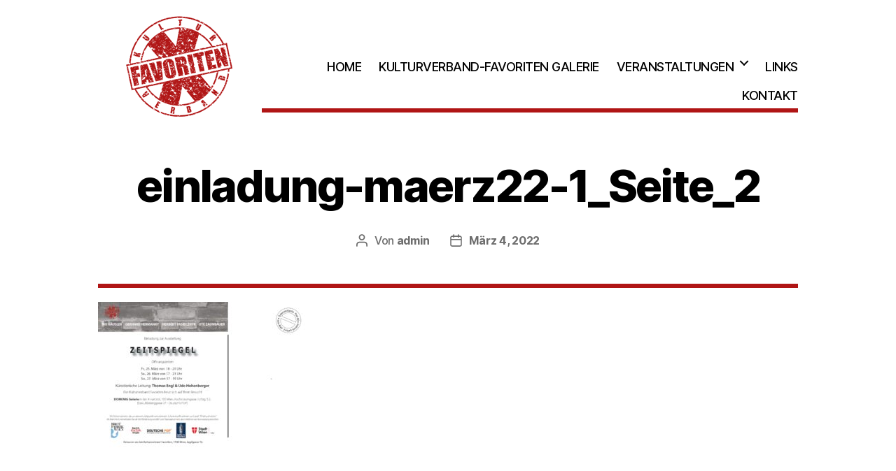

--- FILE ---
content_type: text/css
request_url: https://kulturverband-favoriten.at/wp-content/themes/kf/style.css?ver=1.0.0
body_size: 2080
content:
/*
 Theme Name:   KF
 Description:  Twenty Twenty Child Theme
 Author:       Andreas Wuchte
 Author URI:   https://mulder.at
 Template:     twentytwenty
 Description: Theme für Kulturverein Favoriten
 Version:      1.0.0
 License:      GNU General Public License v2 or later
 License URI:  http://www.gnu.org/licenses/gpl-2.0.html
 Text Domain:  kf
*/



.cover-header .screen-height {
    min-height: calc(50vh - 32px);
}
.section-inner.medium {
    max-width: 100rem;
}
.entry-content > :not(.alignwide):not(.alignfull):not(.alignleft):not(.alignright):not(.is-style-wide) {
    max-width: 100rem;
    width: calc(100% - 4rem);
    margin-top:1rem;
}
.entry-content {
    font-family: "Candara", -apple-system, BlinkMacSystemFont, "Helvetica Neue", Helvetica, sans-serif;
}
.entry-content>p, .entry-content>.wp-block-columns{
	border-top:6px solid #b01515;
	padding-top:2rem;
}
 .wp-block-columns:not(.alignwide):not(.alignfull){
 margin-bottom:2rem;
 }
/* -------------------------------------------------------------------------- */

/*	4.	Site Header
/* -------------------------------------------------------------------------- */
.menu-modal.active {
	z-index: 1000;
}

.header-inner {
	max-width: 100rem;
	position: relative;
}

#site-header .header-inner {
	padding: 1rem 0;
}

#site-header {
	background: #fff;
	z-index: 170;
	max-width: 100%;
	border-bottom: 1px solid #b01515;
	width: 100%;
	position: fixed;
	top: 0;
	left: 0;
	right: 0;
	text-align: center;
}

.overlay-header #site-header {
	position: fixed;
	background: #fff;
}
.bg-image {
    background-position: center;
    background-repeat: no-repeat;
    -webkit-background-size: cover;
  -moz-background-size: cover;
  -o-background-size: cover;
  background-size: cover;  
   
}
#site-header #site-logo {
	width: 46px;
	height: 46px;
	background: url(images/logo-kvf-small.png) top left no-repeat;
	display: block;
	background-size: contain;
}

.overlay-header #site-header, .overlay-header #site-header .header-inner{
	color: #000;
}





.primary-menu a {
	padding-top:1rem;
	 margin-top:2px;
	 transition: all 0s;
	 text-transform: uppercase;
    
}
#site-header a  {
    transition: all 0s linear;
}
.primary-menu> li.current-menu-item > a, .primary-menu> li.current-menu-item > .link-icon-wrapper > a {
    text-decoration: none;
    border-top:2px solid #b01515;
     margin-top:0px;
}
.primary-menu> li.current-menu-item > a:hover, .primary-menu> li.current-menu-item > .link-icon-wrapper > a:hover, .primary-menu> li.current-menu-item > a:focus, .primary-menu >li.current-menu-item > .link-icon-wrapper > a:focus {
  border-top:0x solid #b01515;
    
}
.primary-menu>li> a:hover, .primary-menu >li>a:focus, .primary-menu .current_page_ancestor {
    text-decoration: none;
    border-top:2px solid #b01515;
     margin-top:0px;
}

.primary-menu ul {
    background: #b01515;
   
}
.primary-menu .sub-menu a{
	color:#fff;
}

.primary-menu ul li.current-menu-item > a, .primary-menu ul li.current-menu-item > .link-icon-wrapper > a,
.primary-menu ul a, .primary-menu ul a, .primary-menu ul .current_page_ancestor {
    text-decoration:underline;
    border-top:0px solid #b01515;
  
    
}
.primary-menu ul li{
	
}
.primary-menu ul a:hover, .primary-menu ul a:focus, .primary-menu ul .current_page_ancestor {
    margin-top:2px;
    border-top:0px solid #b01515;
     text-decoration: none;
    
}
.primary-menu ul::after {
    border: 0.8rem solid transparent;
    border-bottom-color: transparent;
    border-bottom-color: #b01515;
    right: 1.8rem;
}
.menu-modal-inner{
	background-color:#fff;
}
.menu-modal.active {
    left: 0;
    opacity: 1;
    right: 0;
    transition: opacity .33s ease-out;
}

/* -------------------------------------------------------------------------- */

/*	11. Entry Content
/* -------------------------------------------------------------------------- */

.singular .entry-header {
    background-color: #fff;
    padding: 2rem 0;
}
.overlay-header #site-content {
		padding-top:0px;
	}
#site-content{
	padding-top:90px;
}

.modal-menu a,
main a {
	color: #b01515;
	text-decoration: underline;
	font-weight: 700;
}
.modal-menu a:hover,
.modal-menu a:focus
main a:hover,
main a:focus {
	color: #a36565;
	text-decoration: none;
}

h2{
	text-transform: uppercase;
}
h2, .heading-size-2 {
    font-size: 2rem;
}
h3, .heading-size-3 {
    font-size: 1.5rem;
    color:#333;
}
.wp-block-column > h2:first-child {
    margin-top: 1rem;
}
.datum{
	display: inline-block;
	border-bottom: 3px solid #b01515;
	padding-bottom:0.3rem;
}
figcaption, .wp-caption-text, .figcaption { 
	font-style: italic;
}

.footer-widget {
	width: 100%;
}

.footer-widget p {
	width: 100%;
	display: flex;
	flex-wrap: wrap;
	justify-content: space-between;
}
.footer-widget p a{
	margin:0 .5rem;
}
.footer-nav-widgets-wrapper, #site-footer {
	border-color: #b01515;
}
.footer-widgets-outer-wrapper {
    border-bottom: 0.1rem solid #b01515;
}
/* -------------------------------------------------------------------------- */

/*	17. Media Queries
/* -------------------------------------------------------------------------- */
@media ( min-width : 600px ) {
	#site-header #site-logo {
		width: 100px;
		height: 100px;
		background: url(images/logo-kvf-small.png) top left no-repeat;
		display: block;
	}
.overlay-header	#site-content{
	padding-top:60px;
}
	#site-content{
	padding-top:130px;
}
}

@media ( min-width : 700px ) {
	
	h1, .heading-size-1 {
		font-size: 6.4rem;
	}
	h2, .heading-size-2 {
		font-size: 2.2rem;
	}
	h3, .heading-size-3 {
		font-size: 2rem;
	}
	.entry-content  {
		font-size: 2rem;
	}
	.entry-content p, .entry-content li {
		line-height: 1.5;
	}
	.wp-block-embed figcaption, .wp-block-image figcaption {
		font-size: 1.35rem;
	}
	.footer-widgets-wrapper  {
		margin: 0 -5px;
		width: 100%;
		display: block;
	}
	.singular .entry-header {
    padding: 2rem 0 4rem 0;
	}
	

}

@media ( min-width : 760px ) {
	.overlay-header	#site-content {
		padding-top: 0px;
	}
	.overlay-header .cover-header-inner {
		padding: 20rem 0 7rem 0;
	}
	.overlay-header #site-header {
		position: absolute;
		background: transparent;
	}
	
	
	#site-header #site-logo {
		background: url(images/logo-kvf-pos.png) top left no-repeat;
		width: 234px;
		height: 200px;
		display: block;
	}
	#site-header.sticky #site-logo {
		width: 100px;
		height: 100px;
		background: url(images/logo-kvf-small.png) top left no-repeat;
	}
	#site-header.sticky {
		padding: 2rem 0 1rem;
	}
	.overlay-header #site-header .header-inner {
		color: #fff;
	}
	.overlay-header #site-header.sticky .header-inner {
		color: #000;
	}
	.nav-strich {
		position: absolute;
		left: 138px;
		top: 49px;
		border-bottom: 6px solid #b01515;
		width: 84%;
		display: block;
	}
	#site-header.sticky .nav-strich {
		display: none;
	}
	#site-header {
		background: #fff;
		height: auto;
		z-index: 170;
		max-width: 100%;
		border-bottom: 0px solid #b01515;
		width: 100%;
		position: static;
		top: 0;
		left: 0;
		right: 0;
		text-align: center;
	}
	/* ------------------------------- */
	/* sticky menue                    */
	/* ------------------------------- */
	#site-header.sticky {
		background: #fff;
		z-index: 170;
		max-width: 100%;
		border-bottom: 1px solid #b01515;
		width: 100%;
		position: fixed;
		top: 0;
		left: 0;
		right: 0;
		text-align: center;
	}
	#site-content, .home #site-content.sticky {
		padding-top: 0;
	}
	#site-content.sticky {
		padding-top: 180px;
	}
}

@media ( min-width : 1000px ) {
	
	.header-navigation-wrapper {
		margin-top: 23px;
		border-bottom: 6px solid #b01515;
		padding-bottom:.8rem;
	}
	h2, .heading-size-2 {
		
		font-size: 3rem;
	}
	h3, .heading-size-2 {
		font-size: 2rem;
	}
	.header-titles {
   
    margin: -1rem 0 0 0rem;
}
	.header-titles-wrapper {
    margin-right: 0rem;
    max-width: 50%;
    padding: 0;
        padding-left: 0px;
    text-align: left;
}
}

@media ( min-width : 1200px ) {
	.footer-widgets-wrapper {
		margin: 0 -5px;
		width: 100%;
	}
}
/* -------------------------------------------------------------------------- */

/*	18.	Plugins
/* -------------------------------------------------------------------------- */
.ngg-imagebrowser.default-view .ngg-imagebrowser-nav .back,
	.ngg-imagebrowser.default-view .ngg-imagebrowser-nav .next {
	background: #b01515 !important;
}

.ngg-imagebrowser.default-view .ngg-imagebrowser-nav .back:hover,
	.ngg-imagebrowser.default-view .ngg-imagebrowser-nav .next:hover {
	background: #a36565 !important;
}

--- FILE ---
content_type: application/javascript
request_url: https://kulturverband-favoriten.at/wp-content/themes/kf/main.js?ver=1.0.0
body_size: 128
content:
// When the user scrolls the page, execute myFunction
window.onscroll = function() {myFunction()};

// Add the sticky class to the header when you reach its scroll position. Remove "sticky" when you leave the scroll position
function myFunction() {
    var header = document.getElementById("site-header");
    var content= document.getElementById("site-content");
    var sticky = 100;
  if (window.pageYOffset > sticky) {
    header.classList.add("sticky");
    content.classList.add("sticky");
  } else {
    header.classList.remove("sticky");
    content.classList.remove("sticky");
  }
} 